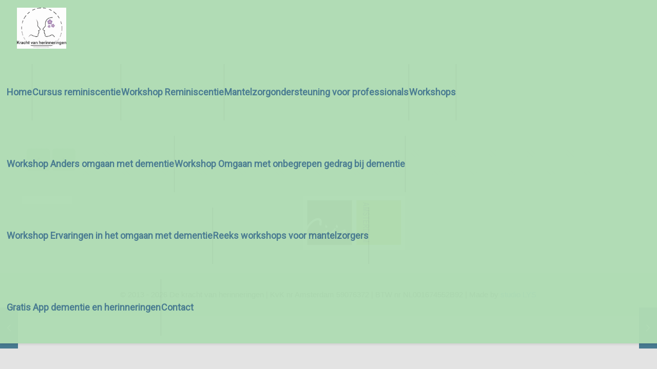

--- FILE ---
content_type: text/plain
request_url: https://www.google-analytics.com/j/collect?v=1&_v=j102&a=607219028&t=pageview&_s=1&dl=https%3A%2F%2Fwww.dekrachtvanherinneringen.com%2Fclient-item%2Fclient-4%2F&ul=en-us%40posix&dt=Civic%204%20-%20Dekrachtvanherinneringen.com&sr=1280x720&vp=1280x720&_u=IEBAAEABAAAAACAAI~&jid=1435753541&gjid=1664735524&cid=1429171253.1769024506&tid=UA-96636660-1&_gid=1527798216.1769024506&_r=1&_slc=1&z=329973700
body_size: -455
content:
2,cG-KWYLW0S4Q5